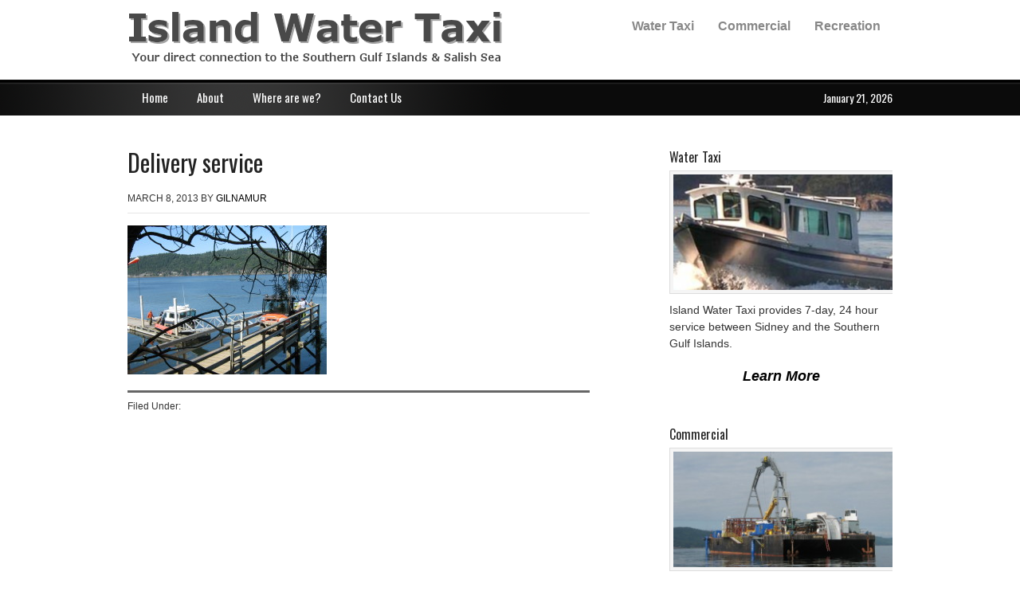

--- FILE ---
content_type: text/html; charset=UTF-8
request_url: http://islandwatertaxi.ca/water-taxi/attachment/delivery-service/
body_size: 4967
content:


<!DOCTYPE html PUBLIC "-//W3C//DTD XHTML 1.0 Transitional//EN" "http://www.w3.org/TR/xhtml1/DTD/xhtml1-transitional.dtd">
<html xmlns="http://www.w3.org/1999/xhtml" lang="en-US" xml:lang="en-US">
<head profile="http://gmpg.org/xfn/11">
<meta http-equiv="Content-Type" content="text/html; charset=UTF-8" />
<title>Island Water Taxi –   Delivery service</title><meta name="robots" content="noodp,noydir" />
<meta name="viewport" content="width=device-width, initial-scale=1.0"/>
		<style type="text/css">
			.slide-excerpt { width: 50%; }
			.slide-excerpt { bottom: 0; }
			.slide-excerpt { right: 0; }
			.flexslider { max-width: 960px; max-height: 350px; }
			.slide-image { max-height: 350px; } 
		</style>
		<style type="text/css"> 
			@media only screen 
			and (min-device-width : 320px) 
			and (max-device-width : 480px) {
				.slide-excerpt { display: none !important; }
			}			 
		</style> <link rel="alternate" type="application/rss+xml" title="Island Water Taxi &raquo; Feed" href="http://islandwatertaxi.ca/feed/" />
<link rel="alternate" type="application/rss+xml" title="Island Water Taxi &raquo; Comments Feed" href="http://islandwatertaxi.ca/comments/feed/" />
<link rel="canonical" href="http://islandwatertaxi.ca/water-taxi/attachment/delivery-service/" />
		<script type="text/javascript">
			window._wpemojiSettings = {"baseUrl":"http:\/\/s.w.org\/images\/core\/emoji\/72x72\/","ext":".png","source":{"concatemoji":"http:\/\/islandwatertaxi.ca\/wp-includes\/js\/wp-emoji-release.min.js?ver=4.2.38"}};
			!function(e,n,t){var a;function o(e){var t=n.createElement("canvas"),a=t.getContext&&t.getContext("2d");return!(!a||!a.fillText)&&(a.textBaseline="top",a.font="600 32px Arial","flag"===e?(a.fillText(String.fromCharCode(55356,56812,55356,56807),0,0),3e3<t.toDataURL().length):(a.fillText(String.fromCharCode(55357,56835),0,0),0!==a.getImageData(16,16,1,1).data[0]))}function i(e){var t=n.createElement("script");t.src=e,t.type="text/javascript",n.getElementsByTagName("head")[0].appendChild(t)}t.supports={simple:o("simple"),flag:o("flag")},t.DOMReady=!1,t.readyCallback=function(){t.DOMReady=!0},t.supports.simple&&t.supports.flag||(a=function(){t.readyCallback()},n.addEventListener?(n.addEventListener("DOMContentLoaded",a,!1),e.addEventListener("load",a,!1)):(e.attachEvent("onload",a),n.attachEvent("onreadystatechange",function(){"complete"===n.readyState&&t.readyCallback()})),(a=t.source||{}).concatemoji?i(a.concatemoji):a.wpemoji&&a.twemoji&&(i(a.twemoji),i(a.wpemoji)))}(window,document,window._wpemojiSettings);
		</script>
		<style type="text/css">
img.wp-smiley,
img.emoji {
	display: inline !important;
	border: none !important;
	box-shadow: none !important;
	height: 1em !important;
	width: 1em !important;
	margin: 0 .07em !important;
	vertical-align: -0.1em !important;
	background: none !important;
	padding: 0 !important;
}
</style>
<link rel='stylesheet' id='legacy-theme-css'  href='http://islandwatertaxi.ca/wp-content/themes/legacy/style.css?ver=2.1.2' type='text/css' media='all' />
<link rel='stylesheet' id='mappress-css'  href='http://islandwatertaxi.ca/wp-content/plugins/mappress-google-maps-for-wordpress/css/mappress.css?ver=2.42.1' type='text/css' media='all' />
<link rel='stylesheet' id='slb_core-css'  href='http://islandwatertaxi.ca/wp-content/plugins/simple-lightbox/client/css/app.css?ver=2.3.1' type='text/css' media='all' />
<link rel='stylesheet' id='slider_styles-css'  href='http://islandwatertaxi.ca/wp-content/plugins/genesis-responsive-slider/style.css?ver=0.9.2' type='text/css' media='all' />
<script type='text/javascript' src='http://islandwatertaxi.ca/wp-includes/js/jquery/jquery.js?ver=1.11.2'></script>
<script type='text/javascript' src='http://islandwatertaxi.ca/wp-includes/js/jquery/jquery-migrate.min.js?ver=1.2.1'></script>
<link rel="EditURI" type="application/rsd+xml" title="RSD" href="http://islandwatertaxi.ca/xmlrpc.php?rsd" />
<link rel="Shortcut Icon" href="http://islandwatertaxi.ca/wp-content/themes/legacy/images/favicon.ico" type="image/x-icon" />
<link rel="pingback" href="http://islandwatertaxi.ca/xmlrpc.php" />
<style type="text/css">#header { background: url(http://islandwatertaxi.ca/wp-content/uploads/2013/03/banner-3.png) no-repeat !important; }</style>
</head>
<body class="attachment single single-attachment postid-80 attachmentid-80 attachment-jpeg custom-header header-image content-sidebar"><div id="wrap"><div id="header"><div class="wrap"><div id="title-area"><p id="title"><a href="http://islandwatertaxi.ca/">Island Water Taxi</a></p><p id="description">Your direct connection to the Southern Gulf Islands &amp; Salish Sea</p></div><div class="widget-area header-widget-area"><div id="nav_menu-2" class="widget widget_nav_menu"><div class="widget-wrap"><div class="menu-top-container"><ul id="menu-top" class="menu genesis-nav-menu"><li id="menu-item-314" class="menu-item menu-item-type-post_type menu-item-object-page menu-item-314"><a href="http://islandwatertaxi.ca/water-taxi/">Water Taxi</a></li>
<li id="menu-item-313" class="menu-item menu-item-type-post_type menu-item-object-page menu-item-has-children menu-item-313"><a href="http://islandwatertaxi.ca/commercial/">Commercial</a>
<ul class="sub-menu">
	<li id="menu-item-315" class="menu-item menu-item-type-post_type menu-item-object-page menu-item-315"><a href="http://islandwatertaxi.ca/commercial-work-done/">Work we do</a></li>
</ul>
</li>
<li id="menu-item-310" class="menu-item menu-item-type-post_type menu-item-object-page menu-item-has-children menu-item-310"><a href="http://islandwatertaxi.ca/recreation/">Recreation</a>
<ul class="sub-menu">
	<li id="menu-item-311" class="menu-item menu-item-type-post_type menu-item-object-page menu-item-311"><a href="http://islandwatertaxi.ca/cruising-for-cuisine/">Cruising for Cuisine</a></li>
	<li id="menu-item-312" class="menu-item menu-item-type-post_type menu-item-object-page menu-item-312"><a href="http://islandwatertaxi.ca/salish-sea-safaris/">Salish Sea Safaris</a></li>
</ul>
</li>
</ul></div></div></div>
</div></div></div><div id="nav"><div class="wrap"><ul id="menu-main-navigation" class="menu genesis-nav-menu menu-primary"><li id="menu-item-21" class="menu-item menu-item-type-custom menu-item-object-custom menu-item-home menu-item-21"><a href="http://islandwatertaxi.ca/">Home</a></li>
<li id="menu-item-22" class="menu-item menu-item-type-post_type menu-item-object-page menu-item-22"><a href="http://islandwatertaxi.ca/about/">About</a></li>
<li id="menu-item-114" class="menu-item menu-item-type-post_type menu-item-object-page menu-item-114"><a href="http://islandwatertaxi.ca/where-are-we/">Where are we?</a></li>
<li id="menu-item-23" class="menu-item menu-item-type-post_type menu-item-object-page menu-item-23"><a href="http://islandwatertaxi.ca/contact-us/">Contact Us</a></li>
<li class="right date">January 21, 2026</li></ul></div></div><div id="inner"><div id="content-sidebar-wrap"><div id="content" class="hfeed"><div class="post-80 attachment type-attachment status-inherit hentry entry"><h1 class="entry-title">Delivery service</h1> 
<div class="post-info"><span class="date published time" title="2013-03-08T15:44:03+00:00">March 8, 2013</span>  by <span class="author vcard"><span class="fn"><a href="http://islandwatertaxi.ca/author/gilnamur/" rel="author">gilnamur</a></span></span>  </div><div class="entry-content"><p class="attachment"><a href="http://islandwatertaxi.ca/wp-content/uploads/2013/03/Delivery-service.jpg" data-slb-group="80" data-slb-active="1" data-slb-internal="0"><img width="250" height="187" src="http://islandwatertaxi.ca/wp-content/uploads/2013/03/Delivery-service-250x187.jpg" class="attachment-medium" alt="Delivery service" /></a></p>
</div><div class="post-meta"><span class="categories">Filed Under: </span> </div></div></div><div id="sidebar" class="sidebar widget-area"><div id="featured-post-5" class="widget featuredpost"><div class="widget-wrap"><div class="post-50 page type-page status-publish has-post-thumbnail hentry entry gfwa-1 gfwa-odd"><h2><a href="http://islandwatertaxi.ca/water-taxi/" title="Water Taxi">Water Taxi</a></h2><a href="http://islandwatertaxi.ca/water-taxi/" title="Water Taxi" class="alignnone"><img width="290" height="150" src="http://islandwatertaxi.ca/wp-content/uploads/2013/03/slide-4-290x150.jpg" class="alignnone" alt="Westy Too" /></a><p>Island Water Taxi provides 7-day, 24 hour service between Sidney and the Southern Gulf Islands.</p>
<p style="text-align: center;"><span style="font-size: large;"><em><strong><a href="http://islandwatertaxi.ca/water-taxi/">Learn More</a></strong></em></span></p>
</div><!--end post_class()-->

</div></div>
<div id="featured-post-6" class="widget featuredpost"><div class="widget-wrap"><div class="post-57 page type-page status-publish has-post-thumbnail hentry entry gfwa-1 gfwa-odd"><h2><a href="http://islandwatertaxi.ca/commercial/" title="Commercial">Commercial</a></h2><a href="http://islandwatertaxi.ca/commercial/" title="Commercial" class="alignnone"><img width="290" height="150" src="http://islandwatertaxi.ca/wp-content/uploads/2013/03/Seaspan-work_resize-290x150.jpg" class="alignnone" alt="Seaspan barge" /></a><p>Private transportation, stand-by service, cargo and people movement around the Southern Gulf Islands.</p>
<p style="text-align: center;"><span style="font-size: large;"><em><strong><a href="http://islandwatertaxi.ca/commercial/">Learn More</a></strong></em></span></p>
</div><!--end post_class()-->

</div></div>
<div id="featured-post-7" class="widget featuredpost"><div class="widget-wrap"><div class="post-54 page type-page status-publish has-post-thumbnail hentry entry gfwa-1 gfwa-odd"><h2><a href="http://islandwatertaxi.ca/recreation/" title="Recreation">Recreation</a></h2><a href="http://islandwatertaxi.ca/recreation/" title="Recreation" class="alignnone"><img width="290" height="150" src="http://islandwatertaxi.ca/wp-content/uploads/2013/03/Salish-Sea-trip-2-290x150.jpg" class="alignnone" alt="" /></a><p>Book one of Island Water Taxi&#8217;s Salish Sea Marine Adventure tours to explore the waters of the Southern Gulf Islands.</p>
<p style="text-align: center;"><span style="font-size: large;"><em><strong><a href="http://islandwatertaxi.ca/recreation/">Learn More</a></strong></em></span></p>
</div><!--end post_class()-->

</div></div>
</div></div></div><div id="footer" class="footer"><div class="wrap"><div class="gototop">
    <p><a href="#wrap" rel="nofollow">Return to top of page</a></p>
</div>
<div class="creds">
    <p>Copyright &copy; 2026 &middot; <a href="http://islandwatertaxi.ca/" title="Island Water Taxi">Island Water Taxi</a> &middot; <a href="http://islandwatertaxi.ca/wp-login.php">Log in</a></p>
</div></div></div></div><p style="text-align: center;"><span style="font-size: x-small;">Site maintained by <a title="Synaptic Systems - Get Online Soon!" href="http://synapticsystems.com/get-online-soon/" target="_blank">Synaptic Systems Inc.</a> &amp; <a title="The Island’s Destination &amp; Event Service" href="http://tidesgroup.com/" target="_blank">Tides Group</a>- Using the <a href="http://www.studiopress.com/" target="_blank">STUDIOPRESS Genesis Framework</a> under <a href="http://wordpress.org/" target="_blank">WordPress</a></span></p><script type='text/javascript'>jQuery(document).ready(function($) {$(".flexslider").flexslider({controlsContainer: "#genesis-responsive-slider",animation: "fade",directionNav: 0,controlNav: 1,animationDuration: 900,slideshowSpeed: 4000    });  });</script><script type='text/javascript' src='http://islandwatertaxi.ca/wp-includes/js/comment-reply.min.js?ver=4.2.38'></script>
<script type='text/javascript' src='http://islandwatertaxi.ca/wp-content/plugins/genesis-responsive-slider/js/jquery.flexslider.js?ver=0.9.2'></script>
<script type='text/javascript' src='http://islandwatertaxi.ca/wp-content/plugins/simple-lightbox/client/js/prod/lib.core.js?ver=2.3.1'></script>
<script type='text/javascript' src='http://islandwatertaxi.ca/wp-content/plugins/simple-lightbox/client/js/prod/lib.view.js?ver=2.3.1'></script>
<script type='text/javascript' src='http://islandwatertaxi.ca/wp-content/plugins/simple-lightbox/themes/baseline/js/prod/client.js?ver=2.3.1'></script>
<script type='text/javascript' src='http://islandwatertaxi.ca/wp-content/plugins/simple-lightbox/themes/default/js/prod/client.js?ver=2.3.1'></script>
<script type='text/javascript' src='http://islandwatertaxi.ca/wp-content/plugins/simple-lightbox/template-tags/item/js/prod/tag.item.js?ver=2.3.1'></script>
<script type='text/javascript' src='http://islandwatertaxi.ca/wp-content/plugins/simple-lightbox/template-tags/ui/js/prod/tag.ui.js?ver=2.3.1'></script>
<script type='text/javascript' src='http://islandwatertaxi.ca/wp-content/plugins/simple-lightbox/content-handlers/image/js/prod/handler.image.js?ver=2.3.1'></script>
<script type="text/javascript" id="slb_footer">/* <![CDATA[ */if ( !!window.jQuery ) {(function($){$(document).ready(function(){if ( !!window.SLB && SLB.has_child('View.init') ) { SLB.View.init({"ui_autofit":true,"ui_animate":true,"slideshow_autostart":true,"slideshow_duration":"6","group_loop":true,"ui_overlay_opacity":"0.8","ui_title_default":false,"theme_default":"slb_default","ui_labels":{"loading":"Loading","close":"Close","nav_next":"Next","nav_prev":"Previous","slideshow_start":"Start slideshow","slideshow_stop":"Stop slideshow","group_status":"Item %current% of %total%"}}); }
if ( !!window.SLB && SLB.has_child('View.assets') ) { {$.extend(SLB.View.assets, {"http:\/\/islandwatertaxi.ca\/wp-content\/uploads\/2013\/03\/Delivery-service.jpg":{"id":80,"_entries":[],"type":"image","source":"http:\/\/islandwatertaxi.ca\/wp-content\/uploads\/2013\/03\/Delivery-service.jpg","internal":true,"sizes":{"thumbnail":{"file":"Delivery-service-150x150.jpg","width":150,"height":150,"mime-type":"image\/jpeg"},"medium":{"file":"Delivery-service-250x187.jpg","width":250,"height":187,"mime-type":"image\/jpeg"},"large":{"file":"Delivery-service-550x412.jpg","width":550,"height":412,"mime-type":"image\/jpeg"},"home-bottom":{"file":"Delivery-service-290x150.jpg","width":290,"height":150,"mime-type":"image\/jpeg"},"portfolio-thumbnail":{"file":"Delivery-service-210x130.jpg","width":210,"height":130,"mime-type":"image\/jpeg"},"slider":{"file":"Delivery-service-960x350.jpg","width":960,"height":350,"mime-type":"image\/jpeg"},"original":{"file":"2013\/03\/Delivery-service.jpg","width":2272,"height":1704}},"image_meta":{"aperture":6.3,"credit":"","camera":"Canon PowerShot A430","caption":"","created_timestamp":1243003037,"copyright":"","focal_length":"6.769","iso":0,"shutter_speed":"0.004","title":""},"description":"","title":"Delivery service","caption":""}});} }
/* THM */
if ( !!window.SLB && SLB.has_child('View.extend_theme') ) { SLB.View.extend_theme('slb_baseline',{"name":"Baseline","parent":"","styles":[{"handle":"base","uri":"http:\/\/islandwatertaxi.ca\/wp-content\/plugins\/simple-lightbox\/themes\/baseline\/css\/style.css","deps":[]}],"layout_raw":"<div class=\"slb_container\"><div class=\"slb_content\">{{item.content}}<div class=\"slb_nav\"><span class=\"slb_prev\">{{ui.nav_prev}}<\/span><span class=\"slb_next\">{{ui.nav_next}}<\/span><\/div><div class=\"slb_controls\"><span class=\"slb_close\">{{ui.close}}<\/span><span class=\"slb_slideshow\">{{ui.slideshow_control}}<\/span><\/div><div class=\"slb_loading\">{{ui.loading}}<\/div><\/div><div class=\"slb_details\"><div class=\"inner\"><div class=\"slb_data\"><div class=\"slb_data_content\"><span class=\"slb_data_title\">{{item.title}}<\/span><span class=\"slb_group_status\">{{ui.group_status}}<\/span><div class=\"slb_data_desc\">{{item.description}}<\/div><\/div><\/div><div class=\"slb_nav\"><span class=\"slb_prev\">{{ui.nav_prev}}<\/span><span class=\"slb_next\">{{ui.nav_next}}<\/span><\/div><\/div><\/div><\/div>"}); }if ( !!window.SLB && SLB.has_child('View.extend_theme') ) { SLB.View.extend_theme('slb_default',{"name":"Default (Light)","parent":"slb_baseline","styles":[{"handle":"font","uri":"http:\/\/fonts.googleapis.com\/css?family=Yanone+Kaffeesatz","deps":[]},{"handle":"base","uri":"http:\/\/islandwatertaxi.ca\/wp-content\/plugins\/simple-lightbox\/themes\/default\/css\/style.css","deps":[]}]}); }})})(jQuery);}/* ]]> */</script>
<script type="text/javascript" id="slb_context">/* <![CDATA[ */if ( !!window.jQuery ) {(function($){$(document).ready(function(){if ( !!window.SLB ) { {$.extend(SLB, {"context":["public","user_guest"]});} }})})(jQuery);}/* ]]> */</script>
<!-- WiredMinds eMetrics tracking with Enterprise Edition V5.4 START -->
<script type='text/javascript' src='https://count.carrierzone.com/app/count_server/count.js'></script>
<script type='text/javascript'><!--
wm_custnum='ec79174c504b6ede';
wm_page_name='index.php';
wm_group_name='/services/webpages/i/s/islandwatertaxi.ca/public';
wm_campaign_key='campaign_id';
wm_track_alt='';
wiredminds.count();
// -->
</script>
<!-- WiredMinds eMetrics tracking with Enterprise Edition V5.4 END -->
</body>
</html>
